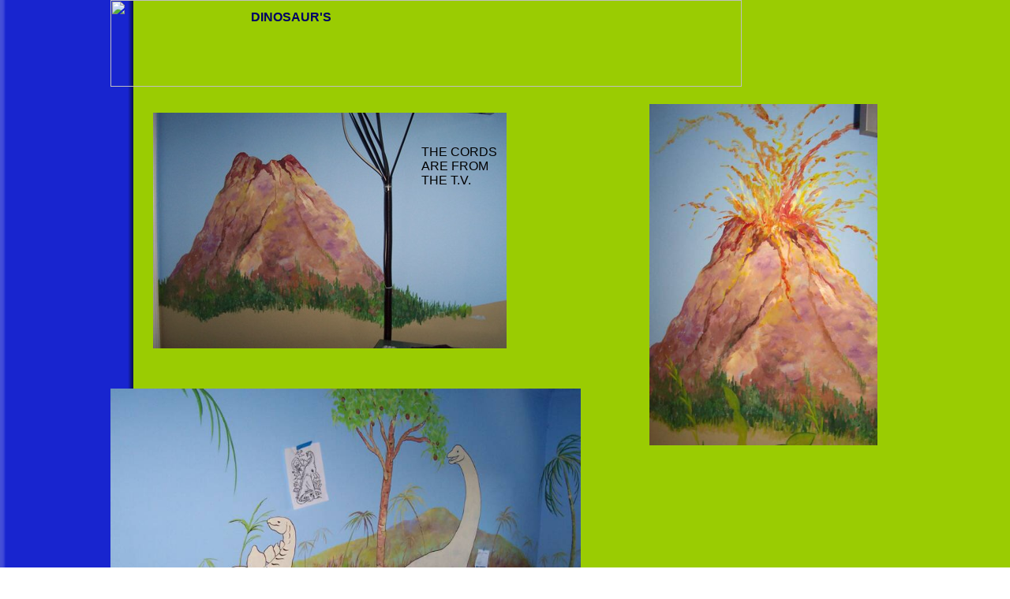

--- FILE ---
content_type: text/html
request_url: http://www.pattysart.com/dinosaurs.html
body_size: 2106
content:
<!DOCTYPE HTML PUBLIC "-//W3C//DTD HTML 4.01 Transitional//EN">
<html>
	<head>
		<!-- <hs:metatags> -->
		<meta http-equiv="Content-Type" content="text/html; charset=ISO-8859-1">
		<meta name="generator" content="Intuit SiteBuilder by Homestead">
		<meta http-equiv="imagetoolbar" content="no">
		<meta http-equiv="imagetoolbar" content="false">
		<!-- </hs:metatags> -->
		
		<!-- <hs:title> -->
		<title>dinosaurs</title>
		<!-- </hs:title> -->
		<script type="text/javascript">
			<!--
						function reDo() {
						        top.location.reload();
						}
						if (navigator.appName == 'Netscape' && parseInt(navigator.appVersion) < 5) {
						        top.onresize = reDo;
						}
						dom=document.getElementById
					//-->
		</script>
		<link rel="stylesheet" href="http://www.homestead.com/~media/elements/Text/font_styles_ns4.css" type="text/css">
		<style type="text/css">
			@import url(http://www.homestead.com/~media/elements/Text/font_styles.css);
			div.lpxcenterpageouter { text-align: center; position: absolute; top: 0px; left: 0px; width: 100% }
			div.lpxcenterpageinner { position: relative; margin: 0 auto; text-align: left; width: 1000px; }
		</style>
		
	</head>
	<body bgcolor="#ffffff" link="#0000ff" vlink="#990099" alink="#990099" onload="" background="/defaultUser/images/backgrounds/Kiwi_Sidebar.gif" id="element1" onunload="" scroll="auto">
		<noscript>
			<img height="40" width="373" border="0" alt="" src="http://www.homestead.com/~media/elements/shared/javascript_disabled.gif">
		</noscript>
		<div class="lpxcenterpageouter"><div class="lpxcenterpageinner"><!-- <hs:element2> --><div id="element2" style="position: absolute; top: 0px; left: 0px; width: 800px; height: 110px; z-index: 0;"><img height="110" width="800" border="0" alt="" src="http://www.homestead.com/~media/elements/ClipartHeaders/../LayoutClipart/TopImages/Accented_Cut_Outs_Kiwi_Top_Image.gif"></div><!-- </hs:element2> --><!-- <hs:element4> --><div id="element4" style="position: absolute; top: 13px; left: 178px; width: 377px; height: 55px; z-index: 1;"><div><font face="Helvetica, Arial, sans-serif" color="#000066" class="size18 Helvetica18"><b>DINOSAUR'S</b><br></font></div><div><font face="Helvetica, Arial, sans-serif" color="#0066ff" class="size8 Helvetica8"><b></b><br></font></div></div><!-- </hs:element4> --><!-- <hs:element5> --><div id="element5" style="position: absolute; top: 143px; left: 54px; width: 448px; height: 299px; z-index: 2;"><img height="299" width="448" alt="" src="dinasaur_005.JPG"></div><!-- </hs:element5> --><!-- <hs:element6> --><div id="element6" style="position: absolute; top: 184px; left: 394px; width: 101px; height: 48px; z-index: 3;"><div><font face="Helvetica, Arial, sans-serif" color="#000000" class="size10 Helvetica10">THE CORDS ARE FROM THE T.V.<br></font></div></div><!-- </hs:element6> --><!-- <hs:element7> --><div id="element7" style="position: absolute; top: 132px; left: 683px; width: 289px; height: 433px; z-index: 4;"><img height="433" width="289" alt="" src="dinasaur_010_op_400x600.jpg"></div><!-- </hs:element7> --><!-- <hs:element8> --><div id="element8" style="position: absolute; top: 493px; left: 0px; width: 596px; height: 398px; z-index: 5;"><img height="398" width="596" alt="" src="dinasaur_006_op_800x533.jpg"></div><!-- </hs:element8> --><!-- <hs:element9> --><div id="element9" style="position: absolute; top: 1339px; left: 433px; width: 467px; height: 311px; z-index: 6;"><img height="311" width="467" alt="" src="dinasaur_007_op_800x533.jpg"></div><!-- </hs:element9> --><!-- <hs:element10> --><div id="element10" style="position: absolute; top: 1708px; left: 0px; width: 448px; height: 299px; z-index: 7;"><img height="299" width="448" alt="" src="dinasaur_008_op_800x533.jpg"></div><!-- </hs:element10> --><!-- <hs:element11> --><div id="element11" style="position: absolute; top: 828px; left: 391px; width: 609px; height: 406px; z-index: 8;"><img height="406" width="609" alt="" src="dinasaur_009_op_800x533.jpg"></div><!-- </hs:element11> --><!-- <hs:element12> --><div id="element12" style="position: absolute; top: 898px; left: 57px; width: 301px; height: 452px; z-index: 9;"><img height="452" width="301" alt="" src="dinasaur_011_op_399x600.jpg"></div><!-- </hs:element12> --><!-- <hs:element13> --><div id="element13" style="position: absolute; top: 1788px; left: 388px; width: 612px; height: 408px; z-index: 10;"><img height="408" width="612" alt="" src="new1_001_op_800x533.jpg"></div><!-- </hs:element13> --><!-- <hs:element14> --><div id="element14" style="position: absolute; top: 1755px; left: 573px; width: 300px; height: 24px; z-index: 11;"><div><font face="'Comic Sans MS', Arial, Helvetica, sans-serif" color="#000000" class="size14 ComicSansMS14">UNDER THE BUNKBED<br></font></div></div><!-- </hs:element14> --><!-- <hs:element15> --><div id="element15" style="position: absolute; top: 2264px; left: 136px; width: 800px; height: 533px; z-index: 12;"><img height="533" width="800" alt="" src="new1_003_op_800x533.jpg"></div><!-- </hs:element15> --><!-- <hs:element16> --><div id="element16" style="position: absolute; top: 1888px; left: 219px; width: 386px; height: 4px; z-index: 13;"><table cellspacing="0" border="0" cellpadding="0"><tr><td height="4" bgcolor="#000066" width="386"><img height="4" width="386" alt="" src="http://www.homestead.com/~site/Scripts_Shapes/shapes.dll?CMD=GetRectangleGif&r=0&g=0&b=102"></td></tr></table></div><!-- </hs:element16> --><!-- <hs:element18> --><div id="element18" style="position: absolute; top: 2799px; left: 544px; width: 145px; height: 80px; z-index: 14;"><a target="_self" href="index.html"><img height="80" width="145" border="0" alt="HOME" src="http://www.homestead.com/~media/elements/DecorativeButton/classic_purple2.gif"></a></div><!-- </hs:element18> --></div></div>
		<!-- <hs:realtracker> -->
		<script type="text/javascript">
			var user='3683219',pp='dinosaurs',
			to=-360,cl=1,id='',r='http://web4.realtracker.com/';
		</script>
		<script src="/~site/Scripts_ExternalRedirect/ExternalRedirect.dll?CMD=CMDGetJavaScript&amp;H_SITEID=RTK3&amp;H_AltURL=%2f%7esite%2fRealTracker%2fibc90006.js&amp;HSGOTOURL=http%3a%2f%2fweb4.realtracker.com%2fnetpoll%2fjs%2fibc90006.js" type="text/javascript">
		</script>
		<noscript>
			<img height="1" width="1" border="0" alt="" src="/~site/Scripts_ExternalRedirect/ExternalRedirect.dll?CMD=CMDGetGif&amp;H_SITEID=RTK4&amp;H_AltURL=%2f%7esite%2ftp.gif&amp;H_HSGOTOURL=http%3a%2f%2fweb4.realtracker.com%2fnetpoll%2fimulti.asp%3fuser%3d3683219%26pn%3d90006%26pp%3ddinosaurs%26js%3d0%26b%3d0%26to%3d-360">
		</noscript>
		<!-- </hs:realtracker> -->
	</body>
</html>
